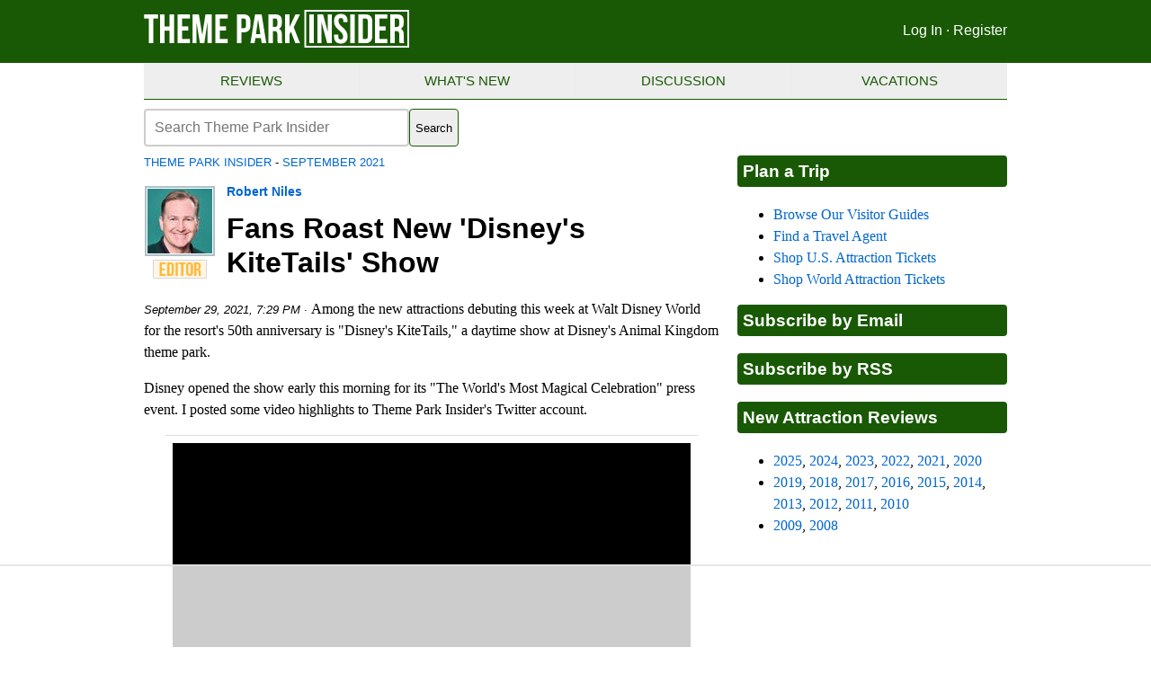

--- FILE ---
content_type: text/html;charset=UTF-8
request_url: https://www.themeparkinsider.com/flume/202109/8516/
body_size: 7777
content:
<html lang="en"><head><title>Fans Roast New 'Disney's KiteTails' Show </title>
<meta property="og:url" href="https://www.themeparkinsider.com/flume/202109/8516/" />
<meta property="og:title" content="Fans Roast New 'Disney's KiteTails' Show " />
<meta property="og:type" content="article" />
<meta property="og:description" content="Among the new attractions debuting this week at Walt Disney World for the resort's 50th anniversary is &quot;Disney's KiteTails,&quot; a daytime show at Disney's Animal Kingdom theme park. And it's, uh, something." />
<link rel="canonical" href="https://www.themeparkinsider.com/flume/202109/8516/" />
<meta charset="UTF-8">
<meta http-equiv="Content-Type" content="text/html; charset=utf-8">
<meta property="og:site_name" content="Theme Park Insider" />
<meta property="fb:admins" content="3414632" />
<meta property="fb:page_id" content="40060583555" />
<meta name="viewport" content="width=device-width, initial-scale=1">
<meta name="robots" content="max-image-preview:large" />
<style>html{display:none;}</style>
<script>
   if (self == top) {
       document.documentElement.style.display = 'block'; 
   } else {
       top.location = self.location; 
   }
</script>
<!-- Google tag (gtag.js) -->
<script async src="https://www.googletagmanager.com/gtag/js?id=G-N05NTCCB5F"></script>
<script>
  window.dataLayer = window.dataLayer || [];
  function gtag(){dataLayer.push(arguments);}
  gtag('js', new Date());

  gtag('config', 'G-N05NTCCB5F');
</script>
	<script src="https://ajax.googleapis.com/ajax/libs/jquery/1.7.2/jquery.min.js"></script>
	<script>
		$(function() {
			var pull 		= $('#pull');
				menu 		= $('nav ul');
				menuHeight	= menu.height();

			$(pull).on('click', function(e) {
				e.preventDefault();
				menu.slideToggle();
			});

			$(window).resize(function(){
        		var w = $(window).width();
        		if(w > 320 && menu.is(':hidden')) {
        			menu.removeAttr('style');
        		}
    		});
		});
	</script>
<link rel="alternate" type="application/rss+xml" title="RSS" href="https://www.themeparkinsider.com/news/rss.xml" />
<link rel="stylesheet" href="/templates/style202601b.css">

<!-- AdThrive Head Tag Manual -->
<script data-no-optimize="1" data-cfasync="false">
(function(w, d) {
 w.adthrive = w.adthrive || {};
 w.adthrive.cmd = w.
 adthrive.cmd || [];
 w.adthrive.plugin = 'adthrive-ads-manual';
 w.adthrive.host = 'ads.adthrive.com';var s = d.createElement('script');
 s.async = true;
 s.referrerpolicy='no-referrer-when-downgrade';
 s.src = 'https://' + w.adthrive.host + '/sites/5a9fdaec62890a709fb048e8/ads.min.js?referrer=' + w.encodeURIComponent(w.location.href) + '&cb=' + (Math.floor(Math.random() * 100) + 1);
 var n = d.getElementsByTagName('script')[0];
 n.parentNode.insertBefore(s, n);
})(window, document);
</script> 
<!-- End of AdThrive Head Tag -->
</head>
<body>

<header role="banner">
	<div id="masthead">
		<div id="mast1">
			<a href="https://www.themeparkinsider.com/" title="Theme Park Insider" aria-label="Theme Park Insider homepage"><img src="/templates/tpi-flag-21.png" width=298 height=44 alt="Theme Park Insider" title="Theme Park Insider" border=0></a>
		</div>
		<div id="mast2">
			<a href="https://www.themeparkinsider.com/community/login.cfm" aria-label="Log in">Log In</a> &#183; <a href="https://www.themeparkinsider.com/community/register.cfm" aria-label="Register for Theme Park Insider">Register</a>
		</div>
	</div>
</header>

<div id="wrapper">

<nav class="clearfix" role="navigation">
    <ul class="clearfix">
        <li><a href="https://www.themeparkinsider.com/reviews/">Reviews</a></li>
        <li><a href="https://www.themeparkinsider.com/construction/">What's New</a></li>
        <li><a href="https://www.themeparkinsider.com/discussion/">Discussion</a></li>
        <li><a href="https://www.themeparkinsider.com/travel/">Vacations</a></li>
    </ul>
    <a href="#" id="pull">Menu</a>
</nav>

	<div id="ctrail" role="main">

		<div align="left">

<search>
  <form action="https://duckduckgo.com" method="get">
    <label for="site-search" class="visually-hidden">Search the site</label>
	<input type="hidden" name="sites" value="themeparkinsider.com" />
	<input type="hidden" name="k1" value="-1" />
	<input type="hidden" name="kz" value="-1" />
    <input type="search" id="site-search" name="q" placeholder="Search Theme Park Insider" />
    <button style="background-color: #eee; color: #000; border: 1px #195905 solid; border-radius: 4px;" type="submit">Search</button>
  </form>
</search>

		</div>




<div id="breadcrumb"><a href="/">Theme Park Insider</a> - <a href="/flume/202109/">September 2021</a></div>




<div class="byline1">
<a href="/community/member.cfm?bio=robert"><img src="/art/writers/robert.jpg" width=72 height=72 alt="Robert Niles" class="postcreditphoto"></a><br /><img src="/assets/PROF_MemberStatus_Editor.png" width=60 height=22 alt="Editor" style="margin-top: 4px;">
</div>

<div class="byline2">
<a href="/community/member.cfm?bio=robert">Robert Niles</a>
</div>

<h1>Fans Roast New 'Disney's KiteTails' Show </h1>

<p><span class="timestamp">September 29, 2021, 7:29 PM &#183; </span>

Among the new attractions debuting this week at Walt Disney World for the resort's 50th anniversary is "Disney's KiteTails," a daytime show at Disney's Animal Kingdom theme park.</p><p></p><p>Disney opened the show early this morning for its "The World's Most Magical Celebration" press event. I posted some video highlights to Theme Park Insider's Twitter account.</p><p><div align="center"><blockquote class="twitter-tweet"><p lang="en" dir="ltr">"Highlights" from Disney's KiteTails at Disney's Animal Kingdom. Just makes the loss of Rivers of Light hurt even more. <a href="https://twitter.com/hashtag/DisneyWorld50?src=hash&ref_src=twsrc%5Etfw">#DisneyWorld50</a> <a href="https://t.co/fqj6j5c5s3">pic.twitter.com/fqj6j5c5s3</a></p>— Theme Park Insider (@ThemePark) <a href="https://twitter.com/ThemePark/status/1443319776047075333?ref_src=twsrc%5Etfw">September 29, 2021</a></blockquote></div></p><p>The reaction from fans was swift... and uniformly negative. </p><p>"How is this real," one reader asked. "You gotta be kidding me," said another.</p><p>I feel the need to step in and defend the Imagineers and show producers that some readers roasted in their comments, however. We don't know what budget or parameters the creative team had to work with on "Disney's KiteTails." It's possible that, given the money and commands they had to work with, the creators knocked it out of the park and delivered the best imaginable show.</p><p>A production succeeds or fails as a team effort. While many individuals involved in a success might step forward to take credit, when failures happen, their stories are only told to trusted confidants in hotel bars late at night after IAAPA and TEA conventions. Perhaps someday we will learn the story behind the creation of KiteTails.</p><p>In the meantimes, as I said on Twitter, this show only makes the loss of <a href="https://www.themeparkinsider.com/flume/201703/5479/">Rivers of Light</a> hurt even more.</p><p>* * * <BR>We wanted you to read this article <i>before</i> we make our newsletter pitch, unlike so many other websites. If you appreciate that - and our approach to covering theme park, travel, and entertainment news - please sign up for our <a href="http://eepurl.com/cZmalv" style="font-weight: bold;">free, three-times-a-week email newsletter</a>. Thank you.</p>

<div class="fb-share-button" data-href="https://www.themeparkinsider.com/flume/202109/8516/" data-layout="button"></div>

<h2 class="reviewhead">Replies (10)</h2>



<div class="comment">
<div class="byline1">
<a href="/community/member.cfm?bio=Beacher"><img src="/art/writers/Beacher.jpg" width=72 height=72 alt="Beacher" class="postcreditphoto"></a><br /></div>

<div class="byline2">
<a href="/community/member.cfm?bio=Beacher">Beacher</a></div>

<span class="timestamp">October 3, 2021 at 5:03 PM</span>


<p>Disney's KiteTails is the Superstar Limo of live shows. </p>
</div>



<div class="comment">
<div class="byline1">
<a href="/community/member.cfm?bio=labman"><img src="/art/writers/labman.jpg" width=72 height=72 alt="labman" class="postcreditphoto"></a><br /></div>

<div class="byline2">
<a href="/community/member.cfm?bio=labman">Tracy Bates</a></div>

<span class="timestamp">September 29, 2021 at 9:49 PM</span>


<p>This is beyond pathetic.  </p><p>They charge how much per day and this is what they went with to replace Rivers of Light?  This is worse than shows at Six Flags.</p><p>/until the pandemic, I was a passholder for 20+ years.  Not so sure I'm going to buy another season pass anytime soon.  Mostly because of the pandemic, but also because of all the things they're taking away and then replacing with crap like this. </p>
</div>



<div class="comment">
<div class="byline1">
<img src="/assets/PROF_NewUserIcon.png" width=72 height=72 alt="MIkeW" class="postcreditphoto"><br /></div>

<div class="byline2">
<a href="/community/member.cfm?bio=MIkeW">MIkeW</a></div>

<span class="timestamp">September 30, 2021 at 12:01 AM</span>


<p>Personally, almost never bothered with some shows anyway so not that big an impact...</p><p>That said, yeah, this is pretty lame. </p><p> </p>
</div>



<div class="comment">
<div class="byline1">
<a href="/community/member.cfm?bio=Sneakertinker"><img src="/art/writers/Sneakertinker.jpg" width=72 height=72 alt="Sneakertinker" class="postcreditphoto"></a><br /></div>

<div class="byline2">
<a href="/community/member.cfm?bio=Sneakertinker">Sneakertinker</a></div>

<span class="timestamp">September 30, 2021 at 8:12 AM</span>


<p>So……………They just ride around on jet skis flying kites?</p><p>At least the kites themselves are beautifully designed.  Silver lining I suppose. </p>
</div>



<div class="comment">
<div class="byline1">
<a href="/community/member.cfm?bio=Russtinator"><img src="/art/writers/Russtinator.jpg" width=72 height=72 alt="Russtinator" class="postcreditphoto"></a><br /><img src="/assets/PROF_MemberStatus_Writer.png" width=60 height=22 alt="Writer" style="margin-top: 4px;"></div>

<div class="byline2">
<a href="/community/member.cfm?bio=Russtinator">Russell Meyer</a></div>

<span class="timestamp">September 30, 2021 at 8:38 AM</span>


<p>I think this show was ultimately set up for failure.  Perhaps the goal was to make guests appreciate what was lost when Rivers of Light was shut down.  The kite designs offer some redeeming qualities, but as a complete production, it is highly underwhelming.  Staging this in a waterfront arena with seating is almost insulting to guests who take the time out of their day to take a seat to watch this show.  At best, this should be staged as a parade-style production that guests can catch as they walk around the park, but to force guests to enter an arena and sit for something of such mediocre quality is far below the standard Disney has set for live entertainment. </p>
</div>



<div class="comment">
<div class="byline1">
<img src="/assets/PROF_NewUserIcon.png" width=72 height=72 alt="Pabloatthepark" class="postcreditphoto"><br /></div>

<div class="byline2">
<a href="/community/member.cfm?bio=Pabloatthepark">Pabloatthepark</a></div>

<span class="timestamp">September 30, 2021 at 5:35 PM</span>


<p>Mmmm...first they should direct this to younger children, rather than a general public " attraction" . As pretty as this Kites actually are, without a proper context they cannot hold a feature show by themselves. I do like the desings however.... Maybe later they Will appear in Another venue, where You can fly one of those with the Mary poppings song in the background  ( come fligth a kite was the song title?? i don't remember). That i would like very much. </p>
</div>



<div class="comment">
<div class="byline1">
<img src="/assets/PROF_NewUserIcon.png" width=72 height=72 alt="Pabloatthepark" class="postcreditphoto"><br /></div>

<div class="byline2">
<a href="/community/member.cfm?bio=Pabloatthepark">Pabloatthepark</a></div>

<span class="timestamp">September 30, 2021 at 5:38 PM</span>


<p>Lets go fly a kite!! That was the title!! </p>
</div>



<div class="comment">
<div class="byline1">
<img src="/assets/PROF_NewUserIcon.png" width=72 height=72 alt="Ragster" class="postcreditphoto"><br /></div>

<div class="byline2">
<a href="/community/member.cfm?bio=Ragster">Ragster</a></div>

<span class="timestamp">October 1, 2021 at 10:49 AM</span>


<p>This attraction was never intended to replace River of Light.  It simply took advantage of the availability of the lake.  And, it is not a "show", it is an attraction.  Not every new attraction in WDW can - or has to be - an "E-ticket" ride.  </p><p>This attraction was meant to provide families with the opportunity to take a break, relax, and re-group while enjoying some colorful and beautifully designed kites.  These aren't hot air balloons folks.  These are some LARGE kites.  Considering that I have trouble getting a standard kite to fly, the stunts that are being performed are pretty amazing (especially in the sometimes gusty conditions over the lake).  That said, I agree the show will primarily appeal to young children and the adults who can just appreciate the intricacies of the kites. </p><p>BTW, what you see is only about 30% of the show originally designed.  The rest became a victim of COVID.  (thanks everyone for getting your vaccines).  It is only intended to run for 18 months during the scaled-back birthday celebrations. </p>
</div>



<div class="comment">
<div class="byline1">
<a href="/community/member.cfm?bio=AgustinMacias"><img src="/art/writers/AgustinMacias.jpg" width=72 height=72 alt="AgustinMacias" class="postcreditphoto"></a><br /></div>

<div class="byline2">
<a href="/community/member.cfm?bio=AgustinMacias">AgustinMacias</a></div>

<span class="timestamp">October 2, 2021 at 12:17 AM</span>


<p>@Ragster</p><p>Don’t try to defend it, the videos are being posted everywhere: It’s an embarrassment. </p><p>It looks like these kites are being dragged and multiple times are crashing on the water or stands. In order to properly use kites, you need wind, not a jet ski on full speed </p>
</div>



<div class="comment">
<div class="byline1">
<a href="/community/member.cfm?bio=THCreative"><img src="/art/writers/THCreative.jpg" width=72 height=72 alt="THCreative" class="postcreditphoto"></a><br /></div>

<div class="byline2">
<a href="/community/member.cfm?bio=THCreative">TH Creative</a></div>

<span class="timestamp">October 3, 2021 at 11:44 AM</span>


<p>I am APPALLED by the trite, hateful, unjustified comments being made about this glorious live production ... um ... Okay, yeah, even I have to admit that this is is pathetic.</p><p>By the by, today's scheduled performances have been aighty-sixed. </p>
</div>



<div id="reply"></div>
<p><i>This article has been archived and is no longer accepting comments.</i></p> 
	</div>

	<div id="rbrail">



<h3><a href="https://www.themeparkinsider.com/reviews/" aria-label="Theme park visitors guides">Plan a Trip</a></h3>

<ul style="text-align: left;">
<li><a href="https://www.themeparkinsider.com/reviews/" aria-label="Theme park visitors guides">Browse Our Visitor Guides</a></li>
<li><a href="https://www.themeparkinsider.com/travel/" aria-label="Find a travel agent">Find a Travel Agent</a></li>
<li><a href="https://reservations.arestravel.com/site/welcome/12252/discount-attractions-tickets-hotels-packages" aria-label="Shop U.S. Attraction Tickets">Shop U.S. Attraction Tickets</a></li>
<li><a href="https://www.klook.com/attractions/theme-water-parks/cate3/?sort=participants&frontend_id_list=3&size=24&aid=14326" aria-label="Shop World Attraction Tickets">Shop World Attraction Tickets</a></li>
</ul>

<h3><a href="https://themeparkinsider.substack.com/subscribe" aria-label="Subscribe to Substack">Subscribe by Email</a></h3>

<h3><a href="https://www.themeparkinsider.com/news/rss.xml" aria-label="Subscribe to RSS feed">Subscribe by RSS</a></h3>

<h3>New Attraction Reviews</h3>
<ul style="text-align: left;">
<li><a href="https://www.themeparkinsider.com/construction/2025.cfm" aria-label="2025 new attraction reviews">2025</a>, <a href="https://www.themeparkinsider.com/construction/2024.cfm" aria-label="2024 new attraction reviews">2024</a>, <a href="https://www.themeparkinsider.com/construction/2023.cfm" aria-label="2023 new attraction reviews">2023</a>, <a href="https://www.themeparkinsider.com/construction/2022.cfm" aria-label="2022 new attraction reviews">2022</a>, <a href="https://www.themeparkinsider.com/construction/2021.cfm" aria-label="2021 new attraction reviews">2021</a>, <a href="https://www.themeparkinsider.com/construction/2020.cfm" aria-label="2020 new attraction reviews">2020</a></li>
<li><a href="https://www.themeparkinsider.com/construction/2019.cfm" aria-label="2019 new attraction reviews">2019</a>, <a href="https://www.themeparkinsider.com/construction/2018.cfm" aria-label="2018 new attraction reviews">2018</a>, <a href="https://www.themeparkinsider.com/construction/2017.cfm" aria-label="2017 new attraction reviews">2017</a>, <a href="https://www.themeparkinsider.com/construction/2016.cfm" aria-label="2016 new attraction reviews">2016</a>, <a href="https://www.themeparkinsider.com/construction/2015.cfm" aria-label="2015 new attraction reviews">2015</a>, <a href="https://www.themeparkinsider.com/construction/2014.cfm" aria-label="2014 new attraction reviews">2014</a>, <a href="https://www.themeparkinsider.com/construction/2013.cfm" aria-label="2013 new attraction reviews">2013</a>, <a href="https://www.themeparkinsider.com/construction/2012.cfm" aria-label="2012 new attraction reviews">2012</a>, <a href="https://www.themeparkinsider.com/construction/2011.cfm" aria-label="2011 new attraction reviews">2011</a>, <a href="https://www.themeparkinsider.com/construction/2010.cfm" aria-label="2010 new attraction reviews">2010</a></li>
<li><a href="https://www.themeparkinsider.com/construction/2009.cfm" aria-label="2009 new attraction reviews">2009</a>, <a href="https://www.themeparkinsider.com/construction/2008.cfm" aria-label="2008 new attraction reviews">2008</a></li>
</ul>

	</div>

	<div class="socnav">
		<ul>
			<li id="st"><a href="https://reservations.arestravel.com/site/welcome/12252/discount-attractions-tickets-hotels-packages" aria-label="Buy tickets"><img src="/templates/icon-shop.png" alt="Shop tickets" title="Shop tickets" border=0></a></li>
			<li id="yt"><a href="https://www.youtube.com/themeparkinsider" aria-label="YouTube"><img src="/templates/icon-youtube.png" alt="YouTube" title="YouTube" border=0></a></li>
			<li id="rs"><a href="/news/rss.xml" aria-label="RSS feed"><img src="/templates/icon-rss.png" alt="RSS" title="RSS" border=0></a></li>
			<li id="em"><a href="https://themeparkinsider.substack.com/" aria-label="Email newsletter"><img src="/templates/icon-email.png" alt="Email newsletter" title="Email newsletter" border=0></li>
			<li id="fb"><a href="https://www.facebook.com/themeparkinsider" aria-label="Facebook"><img src="/templates/icon-facebook.png" alt="Facebook" title="Facebook" border=0></a></li>
		</ul>
	</div>

</div>

<div id="footer">
	<div id="ftwrap">
&copy; Theme Park Insider<sup>&reg;</sup> &nbsp; <a href="/about_tpi/" aria-label="About Theme Park Insider">About</a> &#183; <a href="/ethics/" aria-label="Rules for writing">Rules</a> &#183; <a href="/privacy/" aria-label="Privacy policy">Privacy</a> &#183; <a href="mailto:themeparkinsider@gmail.com" aria-label="Contact us">Contact</a>
	</div>
</div>

<script type="text/javascript" async src="https://btloader.com/tag?o=5698917485248512&upapi=true&domain=themeparkinsider.com"></script>

<script>!function(){"use strict";var e;e=document,function(){var t,n;function r(){var t=e.createElement("script");t.src="https://cafemedia-com.videoplayerhub.com/galleryplayer.js",e.head.appendChild(t)}function a(){var t=e.cookie.match("(^|[^;]+)\s*__adblocker\s*=\s*([^;]+)");return t&&t.pop()}function c(){clearInterval(n)}return{init:function(){var e;"true"===(t=a())?r():(e=0,n=setInterval((function(){100!==e&&"false" !== t || c(), "true" === t && (r(), c()), t = a(), e++}), 50))}}}().init()}();
</script>

</body>
</html>

--- FILE ---
content_type: text/html
request_url: https://api.intentiq.com/profiles_engine/ProfilesEngineServlet?at=39&mi=10&dpi=936734067&pt=17&dpn=1&iiqidtype=2&iiqpcid=bb37a3de-e47c-4b1c-bd2c-a1a378a7633a&iiqpciddate=1768867868128&pcid=774dcc93-c287-4e7e-a14b-e82743b85f9a&idtype=3&gdpr=0&japs=false&jaesc=0&jafc=0&jaensc=0&jsver=0.33&testGroup=A&source=pbjs&ABTestingConfigurationSource=group&abtg=A&vrref=https%3A%2F%2Fwww.themeparkinsider.com
body_size: 51
content:
{"abPercentage":97,"adt":1,"ct":2,"isOptedOut":false,"data":{"eids":[]},"dbsaved":"false","ls":true,"cttl":86400000,"abTestUuid":"g_cb3acd32-fd7b-4708-9579-f6e9e50ce9cc","tc":9,"sid":1629477498}

--- FILE ---
content_type: text/html; charset=utf-8
request_url: https://www.google.com/recaptcha/api2/aframe
body_size: 265
content:
<!DOCTYPE HTML><html><head><meta http-equiv="content-type" content="text/html; charset=UTF-8"></head><body><script nonce="6stDuI0wZQqf6Zm7Pccavg">/** Anti-fraud and anti-abuse applications only. See google.com/recaptcha */ try{var clients={'sodar':'https://pagead2.googlesyndication.com/pagead/sodar?'};window.addEventListener("message",function(a){try{if(a.source===window.parent){var b=JSON.parse(a.data);var c=clients[b['id']];if(c){var d=document.createElement('img');d.src=c+b['params']+'&rc='+(localStorage.getItem("rc::a")?sessionStorage.getItem("rc::b"):"");window.document.body.appendChild(d);sessionStorage.setItem("rc::e",parseInt(sessionStorage.getItem("rc::e")||0)+1);localStorage.setItem("rc::h",'1768867879193');}}}catch(b){}});window.parent.postMessage("_grecaptcha_ready", "*");}catch(b){}</script></body></html>

--- FILE ---
content_type: text/css
request_url: https://www.themeparkinsider.com/templates/style202601b.css
body_size: 3629
content:
body 	{	
	margin: 0px;
	padding: 0px;
	background-color: #fff;
	font-family: georgia, serif;
	}

img 	{ 
	max-width: 100%; 
	height: auto;
	}

iframe {
        max-width: 100%;
	}

a:link 	{
    	text-decoration: none;
	color: #06c;
    	}

a:visited 	{
	color: #636;
    	}

a:hover {
	color: #dcccb5;
    	}

a:active {
	color: #dcccb5;
    	}

h1, h2, h3, h4 {
	font-family: helvetica, sans-serif;
	line-height: 1.2em;
	margin-top: 10px;
	}

blockquote {
	border: 1px #195905 solid;
	background: #ddd;
	padding: 10px 20px;
	margin: 10px 25px;
	}

#breadcrumb	{
	font-family: helvetica, sans-serif;
	text-transform: uppercase;
	line-height: 1.2em;
	font-size: .8em;
	margin-bottom: 1em;
	}

header	{
	background: #195905;
	width: 100%;
	margin: 0px auto;
	padding: 0px;
	text-align: center;
}

#masthead	{
	background-color: #195905;
	padding: 10px 0px;
	height: 50px;
	width: 960px;
	margin: 0px auto;
	font-family: helvetica, sand-serif;
	}

#mast1	{
	float: left;
	text-align: left;
	}

#mast2	{
	float: right;
	text-align: right;
	color: #fff;
	padding-top: 15px;
	}

#mast2	a {
	color: #fff;
	}

#wrapper {
	padding: 0px;
	width: 960px;
	margin: 0px auto;
	background: #fff;
	}

.foot1 {
	clear: both;
	width: 960px;
    	height: auto;
	padding: 10px 0px;
	margin: 0px;
	}

.socnav {
	clear: both;
	width: 960px;
    	height: 40px;
	padding: 0px;
	margin: 0px;
	}

.socnav ul {
	width: 960px;
    	list-style-type: none;
	padding: 0px;
	margin: 0px;
	}

.socnav li {
	display: inline;
	float: left;
	width: 192px;
	text-align: center;
	position: relative;
	}

#fb { 
	background: #3b5998;
	}

#yt { 
	background: #d32322;
	}

#tw { 
	background: #00abf0;
	}

#tt { 
	background: #000;
	}

#ig { 
	background: #aa2288;
	}

#rs { 
	background: #ff9900;
	}

#em { 
	background: #008000;
	}

#bs { 
	background: #1185fe;
	}

#st { 
	background: #606;
	}

nav 	{
	height: 40px;
	width: 100%;
	border-bottom: 1px solid #195905;
	margin-bottom: 10px;
	background-color: #eee;
	font: normal 15px Arial;
	text-transform: uppercase;
	position: relative;
	}

nav ul 	{
    padding: 0;
    margin: 0 auto;
    width: 960px;
    height: 40px;
	}

nav li {
    display: inline;
    float: left;
	}

.clearfix:before,
.clearfix:after {
    content: " ";
    display: table;
}
.clearfix:after {
    clear: both;
}
.clearfix {
    *zoom: 1;
}

nav a	{
    color: #195905;
    display: inline-block;
    width: 240px;
    text-align: center;
    text-decoration: none;
    line-height: 40px;
	}

nav a:link 	{
	color: #195905;
    	}

nav a:visited 	{
	color: #195905;
    	}

nav a:hover {
	color: #000;
    	}

nav a:active {
	color: #000;
    	}

nav li a {
    border-right: 1px solid #e9ecf0;
    box-sizing:border-box;
    -moz-box-sizing:border-box;
    -webkit-box-sizing:border-box;
	}

nav li:last-child a {
    border-right: 0;
	}

nav a#pull {
    display: none;
	}  

search form {
	display: flex;
	gap: 5px;
	max-width: 350px;
	margin-bottom: 10px;
	}

input[type="search"] {
	padding: 10px;
	border: 2px solid #ccc;
	border-radius: 4px;
	flex-grow: 1;
	font-size: 16px;
	color: #333;
	background-color: #fff;
	}

.visually-hidden {
	position: absolute;
	left: -10000px;
	top: auto;
	width: 1px;
	height: 1px;
	overflow: hidden;
	}

#ctrail	{
	width: 640px;
	float: left;
	margin: 0px 10px 10px 0px;
	line-height: 1.5em;
	overflow: hidden;
	text-align: left;
	}

#ctrail textarea { 
	max-width: 100%; 
	}

#listrail	{
	width: 960px;
	float: none;
	margin: 0px auto;
	line-height: 1.5em;
	overflow: hidden;
	text-align: left;
	}

.collapsible {
	background-color: #195905;
	color: white;
	cursor: pointer;
	padding: 12px;
	width: 100%;
	border: none;
	text-align: left;
	outline: none;
	margin-bottom: 5px;
	}

.active, .collapsible:hover {
	background-color: #777;
	}

.collapsible:after {
	content: '\002B'; 
	color: white;
	float: right;
	margin-right: 30px;
	}

.active:after {
	content: "\002D"; 
	}

.railcontent {
	max-height: 0;
	overflow: hidden;
	transition: max-height 0.2s ease-out;
 	}

#listrail .noncollapsible {
	background-color: #195905;
	color: white;
	padding: 12px;
	width: 100%;
	border: none;
	text-align: left;
	outline: none;
	}

.railcontent li	{
	margin-bottom: 10px;
	}

.railcontent .video-responsive{
	margin-top: 10px;
	}

#rbrail {
	float: right;
	width: 300px;  
	margin-top: 2.6em;        
	font: helvetica, sans-serif;
	line-height: 1.3em;
	}

#rbrail h3 {
	background-color: #195905;
	width: auto;
	color: #ffffff;
	border-radius: 4px;
	padding: 6px;
	font-size: 1.2em;
}

#rbrail h3 a {
	color: #ffffff;
}

#rbrail li {
	line-height: 1.5em;
}

#frontpark {
	margin-top: 22px;
	background-color: #ddd;
	width: auto;
	color: #195905;
	border-radius: 4px;
	padding: 5px;
	font-size: 1em;
	font-family: helvetica, sans-serif;
	margin-bottom: 1em;
}

#footer	{
	width: 100%;
	height: 40px;
    	margin: 0px;
	padding: 0px;
	background: #195905;
	text-align: center;
	}

#ftwrap	{
	width: 960px;
	margin: 0px auto;
	padding-top: 5px;
	background: #195905;
	color: #bcd;
	font-family: helvetica, sans-serif;
	}

#ftwrap a {
	text-decoration: none;
	text-transform: uppercase;
	color: #bcd;
	}


.byline1	{
	width: 80px;
	float: left;
	margin: 0px;
	padding-right: 2px;
	padding-top: 0px;
	margin-top: 6px;
	margin-right: 10px;
	text-align: center;
	}

.byline2 a	{
	font-family: helvetica, calibri, arial;
	font-size: 0.9em;
	font-weight: bold;
	margin: 0em;
	}

.comment {
	clear: left;
	min-height: 120px;
	border-bottom: 1px solid #bcd;
	margin-bottom: 1.0em;
	}

.commenttag {
	vertical-align: top; 
	border: 0; 
	font-family: helvetica, calibri, arial;
	font-size: 0.9em;
	display: inline;
	}

.edad	{
	text-align: center;
	width: 100%;
	margin: 10px auto;
	padding: 10px;
	border-top: 1px solid #bcd;
	border-bottom: 1px solid #bcd;
	} 

.frontblog2	{
	border-bottom: 1px solid #ccc;
	margin-bottom: 1em;
	min-height: 134px;
	width: 640px;
	} 

.frontblog2 img	{
	width: 286px;
	height: 120px;
	}  

.frontblog2right	{
	float: right;
	text-align: left;
	width: 300px;
	} 

.info	{
	float: left;
	text-align: left;
	}

.mlink	{
	display: none;
	}

.planlist ul	{
	list-style-image: url('/templates/arrow.png');
	font-family: helvetica, calibri, arial;
	}

.postcreditphoto	{
	border: 2px solid #afc0c6;
	padding: 1px;
	}

.profile	{
	width: auto;
	margin: auto;
	position: relative;
	clear: both;
	padding-bottom: 10px;
	}

.profileleft {
	width: 320px;
	float: none;
	margin: 0px auto;
	padding-left: 40px;
	padding-top: 40px;
	text-align: right;
	}

.profilebox {
	width: 280px;
	text-align: center;
	font-size: 0.9em;
	font-family: Arial;
	line-height: 1.3em;
	padding-top: 6px;
	background-color: #f7f7f7;
	}

.profilebox table 	{
	width: 240px;
	font-size: 1.0em;
	}

.profilebox td 	{
	font-size: 0.9em;
	font-family: Arial;
	line-height: 1.3em;
	height: 30px;
	color: #5d5d5d;
	}

.profileright	{
	width: auto;
	margin: auto;
	float: none;
	padding: 10px;
	font-size: 1em;
	line-height: 1.4em;
	overflow: hidden;
	}

.profileright h1	{
	margin: 0px;
	}

.profilehead	{
	text-transform: uppercase;
	color: #195905;
	border-bottom: 3px solid #c9dfe7;
	}

.regform {
	font-family: Arial;
	line-height: 1.3em;
	margin-top: 2em;
	padding-left: 150px;
	width: 418px;
	}

.response {
	background: #fda;
	border-top: 1px solid #367;
	border-left: 1px solid #367;
	padding: 3px;
	margin-top: 2em;
	margin-bottom: .5em;
	}

.reviewhead	{
	background-color: #195905;
	width: auto;
	color: #bcd;
 	border-radius: 4px;
	padding: 6px;
	}

.social	{
	float: right;
	text-align: right;
	color: #fff;
	}

.social	a {
	color: #fff;
	}

.suggest	{
	text-align: center;
	}

.threads a	{
	font-weight: bold;
	}

.threads table	{
	text-align: left;
	margin-left: 20px;
	margin-right: 20px;
	padding: 0px;
	font-size: .9em;
	}

.threads td	{
	padding: 5px;
	font-family: helvetica, calibri, arial;
	}

.threads th	{
	outline: 2px solid #ccc;
	outline-offset: 0px;
	background-color: #ccc;
	margin: 0px;
	padding: 2px;
	font-family: helvetica, calibri, arial;
	text-transform: uppercase;
	font-size: .9em;
	}

.threads tr 	{
	outline: thin solid #ccc;
	outline-offset: 0px;
	margin: 0px;
	padding: 0px;
	}

.timestamp {
	font: italic .8em helvetica, calibri, arial;
	display: inline;
	}

.timestamp2 {
	background-color: #195905;
	border: 1px solid #195905;
	font: italic .8em helvetica, calibri, arial;
	margin: 0px;
	padding: 4px;
	color: #bcd;
	display: block;
	}

.socialmediahead {
	background-color: #ededed;
	width: 280px;
	text-align: center;
	color: #5d5d5d;
	}

.socialmedialinks	{
	height: 40px;
	text-align: center;
	padding-top: 5px;
	}

.socialmedialinks a 	{
	padding: 0px 5px;
	}

.cr 	{
	position: relative;
	}

.tb 	{
	font-family: helvetica, sans-serif;
	font-weight: bold;
	font-size: .75em;
	position: absolute;
	top: 100px;
	right: 0px;
	background-color: white;
	padding-left: 4px;
	padding-right: 4px;
	}

.frontbloghome	{
	margin-bottom: 1.5em;
	min-height: 139px;
	width: 640px;
	} 

.frontbloghome img	{
	width: 286px;
	height: 120px;
	}  

.taghead	{
	width: 100%;
	background-color: #eee;
	text-transform: uppercase;
	font-family: helvetica, sans-serif;
	font-weight: bold;
	font-size: .75em;
	line-height: 1em;
	padding: 3px;
	margin-bottom: .5em;
	}

.headline {
	font-family: helvetica, sans-serif;
	line-height: 1.2em;
	margin-top: 10px;
	font-size: 1.5em;
	font-weight: bold;
	}

.ratebox1 {
	float: left;
	width: 310px;
	margin-right: 5px;
	padding: 0px;
	font-family: helvetica, sans-serif;
	}

.ratebox2 {
	float: right;
	width: 310px;
	margin-left: 5px;
	padding: 0px;
	font-family: helvetica, sans-serif;
	}

.ratebox1 ol	{
	list-style-position: inside;
	margin: 0px;
	padding: 0px;
	}

.ratebox1 li	{
	margin: 0px 10px;
	}

.ratebox2 ol	{
	list-style-position: inside;
	margin: 0px;
	padding: 0px;
	}

.ratebox2 li	{
	margin: 0px 10px;
	}

.frontpage h2 {background-color: #195905;
	color: #ffffff;
	border-radius: 4px;
	padding: 6px;
	font-size: 1.2em;
	font-weight: bold;
	}

@media screen and (max-width: 960px) {

#masthead {
	width: 100%;
	height: auto;
	overflow: hidden;
	margin: 0 auto;
	}

#mast1 {
	width: 49%;
	padding-left: 3px;
	}

#mast2 {
	width: 49%;
	padding-top: 5px;
	padding-right: 3px;
	}

#wrapper {
	width: 100%;
	margin: 0 auto;
	}

.socnav {
	width: 100%;
    	}

.socnav ul {
	width: 100%;
    	}

.socnav li {
	width: 20%;
	}

#ctrail {
	clear: both;
	float: none;
	margin: 0px auto;
	}

search form {
	padding-left: 10px;
	max-width: 300px;
	}

#listrail {
	width: 100%;
	}

#listrail h1, p {
	margin-left: 10px;
	margin-right: 10px;
	}

#listrail ul, ol {
	list-style-position: inside;
	padding-left: 10px;
	}

.video-responsive{
	overflow:hidden;
	padding-bottom:56.25%;
	position:relative;
	height:0;
	}

.video-responsive iframe{
	left:0;
	top:0;
	height:100%;
	width:100%;
	position:absolute;
	}

#rbrail {
	clear: both;
	float: none;
	width: 100%;
	margin: 0 auto;        
	}

#ftwrap	{
	width: 100%;
	margin: 0 auto;
	}

.frontblog2 {
	width: 100%;
	} 

.frontblog2 img	{
	max-width: 40%;
	height: auto;
	} 

.frontblog2right {
	max-width: 59%;
	} 

.frontblog2right h2	{
	font-size: 1.0em;
	} 

.frontblog2 h2	{
	font-size: 1.0em;
	} 

.tb 	{
	top: 50px;
	}

.frontbloghome {
	width: auto;
	} 

.frontbloghome img	{
	max-width: 40%;
	height: auto;
	} 

.taghead	{
	font-weight: normal;
	width: auto;
	}

.headline {
	font-size: 1em;
	line-height: .8em;
	}

.ratebox1 {
	float: none;
	width: auto;
	margin: 0px 5px 5px 5px;
	}

.ratebox2 {
	float: none;
	width: auto;
	margin: 1.5em 5px 0px 5px;
	}

    nav {
        border-bottom: 0;
        height: auto;
    }

    nav ul {
        display: none;
        width: 100%;
        height: auto;
    }

    nav li {
        width: 100%;
        float: left;
        position: relative;
    }

    nav li a {
        border-bottom: 1px solid #000;
	border-right: none;
    }

    nav a {
        text-align: left;
        width: 100%;
        text-indent: 25px;
    }

    nav a#pull {
        display: block;
        width: 100%;
        position: relative;
    }

    nav a#pull:after {
        content:"";
        background: url('/assets/nav-icon.png') no-repeat;
        width: 30px;
        height: 30px;
        display: inline-block;
        position: absolute;
        right: 15px;
        top: 10px;
    }


}

@media screen and (max-width: 640px) {

#ctrail {
	width: 100%;
	}

#ctrail h2, #ctrail h1, #ctrail p {
	margin-left: 10px;
	}

.frontblog2 {
	min-height: 70px;
	} 

.frontbloghome {
	min-height: 80px;
	margin-left: 10px;
	margin-right: 10px;
	} 

}



--- FILE ---
content_type: text/plain
request_url: https://rtb.openx.net/openrtbb/prebidjs
body_size: -231
content:
{"id":"a74d716f-954f-4f30-ada9-421e307d95dd","nbr":0}

--- FILE ---
content_type: text/plain
request_url: https://rtb.openx.net/openrtbb/prebidjs
body_size: -86
content:
{"id":"0138d50b-fc2b-4d6e-a201-e034de6f85a7","nbr":0}

--- FILE ---
content_type: text/plain
request_url: https://rtb.openx.net/openrtbb/prebidjs
body_size: -231
content:
{"id":"86a07696-6d9e-41cc-8f12-4a36a6e0e0c9","nbr":0}

--- FILE ---
content_type: text/plain; charset=utf-8
request_url: https://ads.adthrive.com/http-api/cv2
body_size: 11239
content:
{"om":["00eoh6e0","04ba29a9-5c3f-486a-b470-579bf0b43a35","08189wfv","08298189wfv","08qi6o59","0929nj63","0FNiGn--56E","0a298vwq2wa","0av741zl","0avwq2wa","0b0m8l4f","0b2980m8l4f","0cpicd1q","0eionfk5","0hly8ynw","0iyi1awv","0p7rptpw","0qo0m0qz","0r31j41j","0sm4lr19","0uyv1734","0vuxlbys","1","10011/4e7cecacd5a3bd1f2db945c1a7b77516","10011/7c4e417c23ab5a5c1377558d6e8ba25b","10011/e74e28403778da6aabd5867faa366aee","1011_302_56651538","1011_302_56651550","1011_302_56651553","1011_302_56651556","1011_302_56651593","1011_302_56651596","1011_302_56651755","1011_302_56651851","1011_302_56651855","1011_302_56651957","1011_302_56652030","1011_302_56652054","1011_302_56652195","1011_302_57050982","1011_302_57051015","1011_302_57051238","1011_302_57051286","1011_302_57051318","1011_302_57051366","1011_302_57055311","1011_302_57055506","1011_302_57055553","1011_302_57055555","1011_302_57055686","1011_302_57055736","1011_302_57055745","1011_302_57055986","1011_44_O2MUFYO2EVF3HICS47HE4T","1011_46_11999803","1019_514444838","1028_8728253","10310289136970_462792978","10310289136970_559920874","10310289136970_579599725","10310289136970_594352012","10ua7afe","110_576777115309199355","110_576857699833602496","110_579199547309811353","110_583652883178231326","110_589146389585097042","110_589289985696794383","110_591283456202345442","11142692","11212184","11837166","1185:1609898140","1185:1610326628","1185:1610326629","1185:1610326728","11896988","11928175","11999803","12010080","12010084","12010088","12151247","12219547","12219552","12219554","12219555","12219558","12219562","12219563","12219564","12219570","12219588","12219590","12219591","12219592","12219597","12219633","12219634","124843_8","124844_21","124848_7","124853_7","12491645","12491653","12491655","12491656","12491667","12491687","12552078","12764879","12850754","12850755","12850756","1453468","1501804","1610326628","1610326728","1610326732","1611092","16_553781814","16x7UEIxQu8","17_23266973","17_23391194","17_23391206","17_23391224","17_23391296","17_23391302","17_23487686","17_23487692","17_23487695","17_24104633","17_24104651","17_24104654","17_24104657","17_24104687","17_24104693","17_24104696","17_24104702","17_24104726","17_24632110","17_24632111","17_24632121","17_24632123","17_24632125","17_24655280","17_24683311","17_24683312","17_24683316","17_24683317","17_24683320","17_24683322","17_24694809","17_24694815","17_24696313","17_24696315","17_24696317","17_24696319","17_24696320","17_24696321","17_24696323","17_24696328","17_24696333","17_24696334","17_24696336","17_24696337","17_24696345","17_24732878","17_24766939","17_24766941","17_24766946","17_24766956","17_24766957","17_24766959","17_24766962","17_24766964","17_24766968","17_24766970","17_24766977","17_24766981","17_24766984","17_24766988","17_24767199","17_24767215","17_24767217","17_24767221","17_24767222","17_24767223","17_24767226","17_24767229","17_24767234","17_24767239","17_24767241","17_24767244","17_24767245","17_24767248","17_24767249","17_24767251","17_24767538","17_24767543","17_24767577","17_24767603","17_24767608","192987dwrq3","1b298mp02l7","1o3c69b1","1qlxu0yx","1zjn1epv","201672019","201735631","201735632","201735646","202071376","202430_200_EAAYACog7t9UKc5iyzOXBU.xMcbVRrAuHeIU5IyS9qdlP9IeJGUyBMfW1N0_","202430_200_EAAYACogIm3jX30jHExW.LZiMVanc.j-uV7dHZ7rh4K3PRdSnOAyBBuRK60_","202430_200_EAAYACogfp82etiOdza92P7KkqCzDPazG1s0NmTQfyLljZ.q7ScyBDr2wK8_","20421090_200_EAAYACogCiuNvM3f3eqfQCYvohgwlLKRPzvhev8ZbASYAZtBcMoyBKdnm3s_","206_262592","206_262594","206_501420","206_551337","2132:42375982","2132:45327624","2132:45596424","2132:45641984","2132:45737946","2132:45871980","2132:45941257","2132:45970184","2132:45999649","2132:46036511","2132:46036624","2132:46037199","2132:46038652","2132:46039215","2132:46039502","2132:46039823","2132:46039894","2132:46039919","2132:46088235","2149:12147059","2149:12156461","2149:12160736","2179:585139266317201118","2179:587183202622605216","2179:588463996220411211","2179:589289985696794383","2179:589318202881681006","2179:590157627360862445","2179:591283456202345442","222tsaq1","2249:581439030","2249:650628539","2249:657213025","2249:688935337","2249:689591721","2249:702898611","2249:703064761","2249:703065356","2249:703065941","2249:703078387","2249:704085924","2249:704251784","226226131","226226132","2307:0b0m8l4f","2307:0eionfk5","2307:0uyv1734","2307:222tsaq1","2307:28u7c6ez","2307:2i8t2rx0","2307:43jaxpr7","2307:4yevyu88","2307:67swazxr","2307:74scwdnj","2307:794di3me","2307:7cmeqmw8","2307:7ztkjhgq","2307:8linfb0q","2307:8orkh93v","2307:96srbype","2307:9nex8xyd","2307:a566o9hb","2307:a7w365s6","2307:a7wye4jw","2307:a90208mb","2307:bj4kmsd6","2307:bkkzvxfz","2307:c1hsjx06","2307:c2d7ypnt","2307:cv2huqwc","2307:ddoadio1","2307:dif1fgsg","2307:emgupcal","2307:fmmrtnw7","2307:fovbyhjn","2307:fphs0z2t","2307:g749lgab","2307:gpx7xks2","2307:hf9ak5dg","2307:hzonbdnu","2307:k28x0smd","2307:khogx1r1","2307:l6b7c4hm","2307:lu0m1szw","2307:mfsmf6ch","2307:mit1sryf","2307:nv5uhf1y","2307:prcz3msg","2307:q0nt8p8d","2307:ralux098","2307:rifj41it","2307:s2ahu2ae","2307:t41ujkm8","2307:tty470r7","2307:tvhhxsdx","2307:w6xlb04q","2307:wgs30pcg","2307:wt0wmo2s","2307:xe7etvhg","2307:y51tr986","2307:z68m148x","2307:z8hcebyi","23266973","23786257","2409_15064_70_85445183","2409_15064_70_85808987","2409_15064_70_85809050","2409_15064_70_85809052","2409_25495_176_CR52055522","2409_25495_176_CR52092919","2409_25495_176_CR52092920","2409_25495_176_CR52092921","2409_25495_176_CR52092922","2409_25495_176_CR52092923","2409_25495_176_CR52092954","2409_25495_176_CR52092956","2409_25495_176_CR52092957","2409_25495_176_CR52092958","2409_25495_176_CR52092959","2409_25495_176_CR52150651","2409_25495_176_CR52153848","2409_25495_176_CR52153849","2409_25495_176_CR52175340","2409_25495_176_CR52178314","2409_25495_176_CR52178315","2409_25495_176_CR52178316","2409_25495_176_CR52186411","2409_25495_176_CR52188001","24525570","24598434","24598437","24602716","24655280","246638579","24694809","24765491","25048614","25048620","25_0l51bbpm","25_34tgtmqk","25_49i1fha2","25_53v6aquw","25_87z6cimm","25_a1rkyh5o","25_cfnass1q","25_ctfvpw6w","25_gypb2tdl","25_hkxtc1wk","25_kxwn3npu","25_sgaw7i5o","25_sgok9phv","25_utberk8n","25_uwon4xgh","25_xz6af56d","262592","262594","2662_199916_8153743","2662_200562_8166422","2662_200562_8166427","2662_200562_8168475","2662_200562_8168483","2662_200562_8168520","2662_200562_8168537","2662_200562_8168586","2662_200562_8172720","2662_200562_8172722","2662_200562_8172724","2662_200562_8172741","2662_200562_8182931","2662_200562_8182933","2662_200562_8182940","2662_200562_T26329948","2662_200562_T26343991","2676:85480678","2676:85480779","2676:85807309","2676:85807320","2676:85807326","2676:85807343","2676:85807351","2676:86540715","2676:86894912","2676:86894914","2711_64_11999803","2711_64_12147059","2711_64_12156461","2715_9888_262592","2715_9888_262594","2715_9888_551337","2760:176_CR52092921","2760:176_CR52092923","2760:176_CR52150651","2760:176_CR52175339","2760:176_CR52175340","2760:176_CR52178316","2760:176_CR52186411","28925636","28929686","28933536","28u7c6ez","29102835","2939971","29414696","29414711","29451548","2974:8168473","2974:8168475","2974:8168476","2974:8168537","2974:8168539","2974:8168581","2974:8172728","2974:8172738","29_605367467","29_605367468","29_605367472","29_687541713","29_695879875","29_695879898","29_696964702","2_206_554442","2_206_554443","2_206_554460","2bx9fh46","2eybxjpm","2hdl0sv1","2i8t2rx0","2mokbgft","2qbp7g0b","2v2984qwpp9","3018/7bde77b5ea7700479e9d98db672b3e5a","306_24104693","306_24525570","306_24602716","306_24655280","306_24696317","306_24696334","306_24696337","306_24766946","306_24766949","306_24766985","306_24767217","306_24767241","306_24767248","308_125203_15","308_125204_11","31334462","31qdo7ks","32288936","32j56hnc","3335_25247_697081797","3335_25247_700109379","33419345","33419362","33476571","33603859","33604871","33605023","34182009","3490:CR52092919","3490:CR52092920","3490:CR52092921","3490:CR52092922","3490:CR52092923","3490:CR52092957","3490:CR52150651","3490:CR52175339","3490:CR52175340","3490:CR52178314","3490:CR52178315","3490:CR52178316","3490:CR52186411","3490:CR52188001","3490:CR52190519","3490:CR52212685","3490:CR52212688","3490:CR52223710","3490:CR52223725","3490:CR52223939","35715073","35e0p0kr","3658_136236_fphs0z2t","3658_138741_T26317748","3658_138741_T26317759","3658_15032_7ztkjhgq","3658_15032_bkkzvxfz","3658_15066_l6b7c4hm","3658_15078_emgupcal","3658_15180_T26338217","3658_15936_0uyv1734","3658_175625_be4hm1i2","3658_204350_vqqwz0z3","3658_211122_dea7uaiq","3658_629625_wu5qr81l","3658_67113_8linfb0q","36_46_11881007","36_46_11999803","36_46_12156461","36_46_12160736","36b39c42-2479-4d00-a48a-a11e6d654c33","3702_136722_24782549","3702_139777_24765456","3702_139777_24765461","3702_139777_24765466","3702_139777_24765468","3702_139777_24765477","3702_139777_24765483","3702_139777_24765499","3702_139777_24765529","3702_139777_24765530","381513943572","3822:23149016","38557820","38557829","38557841","38557850","3858:9740436","38662013","392828995","39303318","39350186","39364467","39364746","39368822","3LMBEkP-wis","3g298zxu80d","3tkh4kx1","3x7t8epg","3zp8ouf1","40298okvfnu","40707276","4083IP31KS13kontrolfreek_51d0f","4083IP31KS13kontrolfreek_a38da","40854655","409_189407","409_192565","409_216326","409_216382","409_216384","409_216386","409_216396","409_216402","409_216404","409_216406","409_216407","409_216416","409_216498","409_216504","409_223589","409_223599","409_225978","409_225982","409_225983","409_225987","409_225988","409_225990","409_225992","409_225993","409_226321","409_226322","409_226326","409_226342","409_226351","409_226352","409_226354","409_226362","409_227223","409_227224","409_227226","409_227235","409_227239","409_228346","409_228350","409_228351","409_228354","409_228358","409_228362","409_228373","409_228374","409_230713","409_230714","409_230717","409_230718","43919147","43919974","43919976","43919984","43919985","439246469228","43a7ptxe","43ij8vfd","43jaxpr7","45327624","45563058","45737946","45871980","458901553568","45999649","46036624","46039965","46243_46_11063302","47192068","4771_139789_1610269202","4771_67437_1610326628","4771_74438_1610300513","47745534","481703827","485027845327","48575963","48579735","48700649","48739106","48858734","48877306","49039749","49065887","49123012","49123013","49175728","4941614","4941616","4941618","4947806","4959916","4972638","4972640","4aqwokyz","4fk9nxse","4qxmmgd2","4yevyu88","501420","502806027","50479792","50594975","51372355","51372397","51372410","521_425_203499","521_425_203500","521_425_203501","521_425_203504","521_425_203505","521_425_203506","521_425_203507","521_425_203508","521_425_203509","521_425_203511","521_425_203514","521_425_203515","521_425_203516","521_425_203517","521_425_203518","521_425_203523","521_425_203524","521_425_203525","521_425_203526","521_425_203529","521_425_203534","521_425_203535","521_425_203536","521_425_203538","521_425_203541","521_425_203542","521_425_203543","521_425_203544","521_425_203608","521_425_203609","521_425_203613","521_425_203614","521_425_203615","521_425_203617","521_425_203620","521_425_203621","521_425_203623","521_425_203627","521_425_203629","521_425_203631","521_425_203632","521_425_203633","521_425_203634","521_425_203635","521_425_203636","521_425_203639","521_425_203643","521_425_203645","521_425_203647","521_425_203656","521_425_203657","521_425_203659","521_425_203660","521_425_203662","521_425_203663","521_425_203665","521_425_203668","521_425_203669","521_425_203671","521_425_203674","521_425_203675","521_425_203677","521_425_203680","521_425_203681","521_425_203683","521_425_203684","521_425_203686","521_425_203687","521_425_203689","521_425_203692","521_425_203693","521_425_203695","521_425_203696","521_425_203698","521_425_203699","521_425_203700","521_425_203701","521_425_203702","521_425_203703","521_425_203705","521_425_203706","521_425_203707","521_425_203708","521_425_203709","521_425_203710","521_425_203711","521_425_203712","521_425_203713","521_425_203714","521_425_203715","521_425_203716","521_425_203718","521_425_203720","521_425_203721","521_425_203724","521_425_203728","521_425_203729","521_425_203730","521_425_203731","521_425_203732","521_425_203733","521_425_203736","521_425_203738","521_425_203739","521_425_203740","521_425_203741","521_425_203742","521_425_203744","521_425_203745","521_425_203863","521_425_203864","521_425_203865","521_425_203867","521_425_203868","521_425_203871","521_425_203874","521_425_203877","521_425_203878","521_425_203879","521_425_203880","521_425_203881","521_425_203882","521_425_203884","521_425_203885","521_425_203887","521_425_203890","521_425_203892","521_425_203893","521_425_203894","521_425_203897","521_425_203898","521_425_203899","521_425_203900","521_425_203901","521_425_203905","521_425_203907","521_425_203908","521_425_203909","521_425_203911","521_425_203912","521_425_203916","521_425_203917","521_425_203918","521_425_203921","521_425_203924","521_425_203926","521_425_203928","521_425_203929","521_425_203932","521_425_203933","521_425_203934","521_425_203936","521_425_203938","521_425_203939","521_425_203940","521_425_203943","521_425_203945","521_425_203946","521_425_203947","521_425_203948","521_425_203950","521_425_203952","521_425_203956","521_425_203959","521_425_203961","521_425_203963","521_425_203965","521_425_203968","521_425_203969","521_425_203970","521_425_203972","521_425_203973","521_425_203975","521_425_203976","521_425_203977","521_425_203979","521_425_203981","521_425_203982","522_119_6205231","52322104","529116283156","529116283159","5316_139700_fa236cca-ca9a-4bf2-9378-bb88660c2c0e","53v6aquw","54165249","542392","54779847","54779856","54779873","54779878","549410","5510:6mj57yc0","5510:7ztkjhgq","5510:jfh85vr4","5510:kecbwzbd","5510:l6b7c4hm","5510:ouycdkmq","5510:x3nl5llg","55116643","55167461","5532:553781814","55344524","553458","553781814","553797","553804","553950","554440","554442","554443","554460","554462","554465","554471","554478","555_165_784880274628","5563_66529_OADD2.1269935933910105_1MMR2YVNLHXWIYX","5563_66529_OADD2.1316115555005011_1PNQA7FM52TR1BL","5563_66529_OADD2.1316115555006003_1IJZSHRZK43DPWP","5563_66529_OADD2.1316115555006019_1AQHLLNGQBND5SG","5563_66529_OADD2.1318314576104805_1EYNSWSJBARJVWE","5563_66529_OADD2.1321613113157448_15LE1YAJCDGWXY5","5563_66529_OADD2.1324911647936571_1LSIB1P9G0X5U4M","5563_66529_OADD2.1324911647936619_1ARPMA5A72YR2DC","5563_66529_OADD2.1327110671253373_1CW0YAYVGIF381Y","5563_66529_OADD2.7284328140866_1BGO6DQ8INGGSEA5YJ","5563_66529_OADD2.7284328140867_1QMTXCF8RUAKUSV9ZP","5563_66529_OADD2.7284328163393_196P936VYRAEYC7IJY","5563_66529_OADD2.7353040902703_13KLDS4Y16XT0RE5IS","5563_66529_OADD2.7353040902704_12VHHVEFFXH8OJ4LUR","5563_66529_OADD2.7353043681733_1CTKQ7RI7E0NJH0GJ0","5563_66529_OADD2.7353083169082_14CHQFJEGBEH1W68BV","5563_66529_OADD2.7353135342684_17ZORKIWE2IRN62EZE","5563_66529_OADD2.7490528021854_1ZV4LCL1T7Z5EWOAF9","5563_66529_OADD2.7902842467830_1H35LDI74OC2J4TOYK","5563_66529_OADD2.8246380819225_1EAELS8QRR6FMHS41A","5563_66529_OAIP.13bdb35e28d0c150ae60839670a07ec6","5563_66529_OAIP.1a822c5c9d55f8c9ff283b44f36f01c3","5563_66529_OAIP.4d6d464aff0c47f3610f6841bcebd7f0","5563_66529_OAIP.7139dd6524c85e94ad15863e778f376a","5563_66529_OAIP.74a0d0203bb3b97b75c798613592818a","5563_66529_OAIP.af85ee86b3ab66ac0eb953bb8573b6fe","5563_66529_OAIP.b68940c0fa12561ebd4bcaf0bb889ff9","5563_66529_OAIP.c7026e9aa25d8aa7abd97371ea39ab33","5563_66529_OAIP.ecb313be067a3531bdf326ff8581adce","5563_66529_OPHS.P3T/FBGyyb35sQ474C474","55651526","55766457","557_409_189400","557_409_189408","557_409_216366","557_409_216396","557_409_216406","557_409_216596","557_409_220139","557_409_220149","557_409_220333","557_409_220338","557_409_220343","557_409_220344","557_409_220354","557_409_220364","557_409_220368","557_409_223589","557_409_223599","557_409_223603","557_409_225988","557_409_226312","557_409_228054","557_409_228055","557_409_228064","557_409_228105","557_409_228113","557_409_228115","557_409_228348","557_409_228349","557_409_228354","557_409_228363","557_409_228380","557_409_230713","557_409_230714","557_409_230718","557_409_230729","557_409_230731","557_409_230737","557_409_231911","557_409_231917","55826909","558_93_0eionfk5","558_93_cv2huqwc","55965333","56018481","560_74_18236268","560_74_18236330","560_74_18268059","560_74_18268063","560_74_18268075","5626536529","56341213","5636:12023787","5636:12023788","56619923","56635908","56635945","56635955","5670:8166422","5670:8172731","56794606","567_269_2:3528:19843:32507","567_269_2:3528:19850:32507","56824595","57149985","5726507757","5726507783","5726507811","5726591299","5726594343","576857699833602496","576997865985093510","58310259131_553781220","58310259131_553781814","583652883178231326","587183202622605216","587410474","589289985696794383","589816802064845976","591283456202345442","59135df8-a9e0-493c-a6fe-9ce42ac40ce3","59751535","59751572","59873208","59873214","59873222","59873223","59873224","59873227","59873228","59873230","59873231","5989_28443_701275734","5989_28443_701276081","5989_28443_701278089","5989_84349_553781814","5989_91771_694099967","5auirdnp","5ia3jbdy","5iujftaz","60146222","6026507537","6026574625","60360546","60398509","60398729","60480462","605367469","60708782","60858806","609577512","60f5a06w","61102880","61174500","61210719","61213159","6126589193","61417942","61900466","61916211","61916223","61916225","61916227","61916229","61916243","61926845","61932920","61932925","61932933","61932948","61932957","61949616","621280760","62187798","6226505231","6226505239","6226521995","6226522289","6226522291","6226522293","6226530649","6226534255","624333042214","6250_66552_1112688573","6250_66552_1114488823","6250_66552_1114688213","6250_66552_1114985353","6250_66552_663113723","6250_66552_868520686","62534775","62667314","62667320","627225143","627227759","627290883","627309156","627309159","627506494","62785693","628015148","628086965","628153053","628222860","628223277","628360579","628360582","628444259","628444349","628444433","628444439","628456310","628456379","628456382","628456391","628622169","628622172","628622178","628622241","628622244","628622247","628622250","628683371","628687043","628687157","628687460","628687463","628789927","628803013","628841673","628990952","629007394","629009180","629167998","629168001","629168010","629168565","629171196","629171202","629255550","629350437","62946736","62946743","62946748","62946757","629488423","62978299","62980383","62980385","62981075","629817930","62981822","62987257","629984747","630137823","63045438","63068378","6365_61796_725871022959","6365_61796_729220897126","6365_61796_742174851279","6365_61796_784844652399","6365_61796_784880263591","6365_61796_784880274628","6365_61796_784880275132","6365_61796_784880275336","6365_61796_784880275657","6365_61796_784971491009","6365_61796_785326944429","6365_61796_785326944609","6365_61796_785326944621","6365_61796_785326944648","6365_61796_787899938824","6365_61796_790703534108","6365_61796_792723155707","6365_61796_793303452475","6365_61796_793379544932","6365_61796_793381057673","6365_61796_793381057802","6365_61796_793381067213","651637446","651637459","651637461","651637462","659216891404","659713728691","679271132","67swazxr","680597458938","680_99480_464327579","680_99480_586239180","680_99480_692218889","680_99480_700109379","680_99480_700109383","680_99480_700109389","680_99480_700109391","680_99480_700109393","687541009","688070999","688078501","690_99485_1610326628","690_99485_1610326728","695879872","695879875","695879895","695879898","695879922","696314600","696332890","697081797","697084452","697189862","697189874","697189892","697189924","697189925","697189927","697189949","697189968","697189989","697189991","697189999","697190001","697190010","697190012","697190019","697190052","697525780","697525781","697525791","697525795","697525808","697525824","697876985","697876988","697876994","697876997","697876999","697877001","698245753","699554059","699812344","699812857","699813340","699824707","6cf825bd-82d6-4b26-9c5f-8048e65014fe","6hye09n0","6mj57yc0","6mrds7pc","6n8K0pfqjXE","6p39oadw","6q29si7r","6qy0hs97","6uuea5j2","6zt4aowl","700109383","700109389","700109399","700217543","700908295","701275734","701276081","701277925","701278088","701278089","702331933","702397981","702423494","702675162","702759436","702759441","702834487","702924175","703896169","704475727","704890558","704890663","705415296","705639509","716639758300","718033319473","720334083072","730465715401","7354_111700_86509222","7354_111700_86509226","7354_138543_85444712","7354_138543_85445161","7354_138543_85445175","7354_138543_85445179","7354_138543_85445183","7354_138543_85704632","7354_138543_85807320","7354_138543_85807343","7354_138543_85808988","7354_138543_85809016","7354_138543_85809022","7354_201087_79136804","7354_229128_84572831","7414_121891_5707783","74243_74_18268075","742483173481","74_462792978","74_628989283","74_686690145","754085118673","766537367517","767866825418","771778024793","7732580","773836965811","777388302635","7809341","7809342","78827816","79096172","79096186","79136804","792862812604","793094783209","793266622530","794di3me","7969_149355_42564329","7969_149355_44283562","7969_149355_45327624","7969_149355_45737946","7969_149355_45738982","7969_149355_45871980","7969_149355_45999649","7969_149355_45999652","7969_149355_46039897","7990148","7cmeqmw8","7qIE6HPltrY","7qevw67b","80070391","80070418","80070426","80070448","80072847","80072883","80ec5mhd","81103016","81407500","81407504","81407505","8152859","8152878","8152879","8153723","8153732","8153737","8153743","8153749","8168539","8172728","8172734","8172737","8172738","8172740","8172741","81783859","81783861","81783864","8182931","8341_230731_579593739337040696","8341_230731_585139266317201118","8341_230731_587183202622605216","8341_230731_588366512778827143","8341_230731_588837179414603875","8341_230731_588969843258627169","8341_230731_589289985696794383","8341_230731_589318202881681006","8341_230731_590157627360862445","8341_230731_591283456202345442","8341_230731_594033992319641821","83813338","85070962","85070968","85165147","85444966","85472858","85521120","85914605","85914606","86470587","86507376","86508698","86509222","86509226","86509229","86509230","86509956","86540709","86540711","86540714","86540715","86540716","86621380","86621381","86621525","86744978","86744983","86745258","86745262","86842403","8968064","8b5u826e","8fdfc014","8hezw6rl","8linfb0q","8orkh93v","8w4klwi4","8y298tbkou1","9057/0328842c8f1d017570ede5c97267f40d","9057/1ed2e1a3f7522e9d5b4d247b57ab0c7c","9057/211d1f0fa71d1a58cabee51f2180e38f","9057/37a3ff30354283181bfb9fb2ec2f8f75","9074_602714_9056/211d1f0fa71d1a58cabee51f2180e38f","90_12219550","90_12219555","90_12219557","90_12219562","90_12219592","90_12219634","90_12850754","90_12850755","90_12850756","9160928","91950635","91950640","91950666","91950698","94fe0307-5fb3-4aba-ad5f-111f42185084","9598343","95af2740-9617-45f4-8117-57f23a082458","9632594","96srbype","97_8152859","97_8152878","97fzsz2a","9dc1c7c8-d6c4-4e9f-8b06-2f5005a38dfa","9hvvrknh","9nex8xyd","9r15vock","9t6gmxuz","AggNMJvl67U","Dt9tkFgPbK0","EgI9bxPD1QI","FC8Gv9lZIb0","Fr6ZACsoGJI","HFN_IsGowZU","HLM6WoLCR_8","J0W1Ja7DQdA","J0oHAwAc5lQ","Ku_uLZnTchg","LotYqaq9D44","M2E0EqQEzu0","NplsJAxRH1w","T2DgxA3xRlE","YM34v0D1p1g","YlnVIl2d84o","a0oxacu8","a1rkyh5o","a566o9hb","a7w365s6","a7wye4jw","aYEy4bDVcvU","amly29q7","av2r20gs","axw5pt53","b4f9db62-b403-4f59-9d72-b325004aa5e8","b527a86c-76e7-41f8-bbfd-1efd55b25128","b5e77p2y","b90cwbcd","b99wkm10","bc585662-f2e8-4871-b45b-4dd857751edc","bcb844c8-4d2f-460d-80ce-072ef76adb2a","be4hm1i2","bhcgvwxj","bj4kmsd6","bjbhu0bk","bkkzvxfz","bmvwlypm","c-Mh5kLIzow","c1hsjx06","c2d7ypnt","c60b4367-f525-4916-a3aa-d2c999f9a8a0","c7298i6r1q4","c7i6r1q4","cd29840m5wq","cd40m5wq","cegbqxs1","cki44jrm","cqant14y","cr-8hpf4y34u9vd","cr-8hpf4y34uatj","cr-8hpf4y34ubwe","cr-8itw2d8r87rgv2","cr-96xuyi4vu8rm","cr-96xuyi5xu8rm","cr-96xz4k4uubqk","cr-97ruye7tubqk","cr-97y25lzsubqk","cr-97yv4e6pubxf","cr-98qx3d4yubqk","cr-98qy2h5qubqk","cr-98ru5i8wubxf","cr-98ru5j2tubxf","cr-98t2xj3uu8rm","cr-98t2xj3uubxf","cr-98t2xj7tu8rm","cr-9cqtwg2w2brhwz","cr-9hxzbqc08jrgv2","cr-Bitc7n_p9iw__vat__49i_k_6v6_h_jce2vj5h_9v3kalhnq","cr-Bitc7n_p9iw__vat__49i_k_6v6_h_jce2vj5h_I4lo9gokm","cr-Bitc7n_p9iw__vat__49i_k_6v6_h_jce2vj5h_KnXNU4yjl","cr-Bitc7n_p9iw__vat__49i_k_6v6_h_jce2vj5h_PxWzTvgmq","cr-Bitc7n_p9iw__vat__49i_k_6v6_h_jce2vj5h_Sky0Cdjrj","cr-Bitc7n_p9iw__vat__49i_k_6v6_h_jce2vj5h_ZUFnU4yjl","cr-Bitc7n_p9iw__vat__49i_k_6v6_h_jce2vj5h_buspHgokm","cr-Bitc7n_p9iw__vat__49i_k_6v6_h_jce2vj5h_yApYgdjrj","cr-Bitc7n_p9iw__vat__49i_k_6v6_h_jce2vm6d_DqiOfdjrj","cr-Bitc7n_p9iw__vat__49i_k_6v6_h_jce2vm6d_d14BLdjrj","cr-a9s2xe7rubwj","cr-a9s2xe8tubwj","cr-a9s2xf0uubwj","cr-a9s2xf1tubwj","cr-a9s2xf5yubwj","cr-a9s2xf8vubwj","cr-aaqt0j6uubwj","cr-aaqt0j7wubwj","cr-aaqt0j8subwj","cr-aaqt0j8vubwj","cr-aaqt0k0tubwj","cr-aaqt0k1pubwj","cr-aaqt0k1vubwj","cr-aav1zf7tubwj","cr-aav1zg0qubwj","cr-aav1zg0rubwj","cr-aav1zg0wubwj","cr-aav22g0qubwj","cr-aav22g0wubwj","cr-aav22g1pubwj","cr-aav22g1xubwj","cr-aav22g2tubwj","cr-aav22g2vubwj","cr-aav22g2wubwj","cr-aavwye0vubwj","cr-aavwye1qubwj","cr-aavwye1subwj","cr-aavwye1uubwj","cr-aawz1h7subwj","cr-aawz2m3pubwj","cr-aawz2m3vubwj","cr-aawz2m4subwj","cr-aawz2m4uubwj","cr-aawz2m4vubwj","cr-aawz2m4wubwj","cr-aawz2m4yubwj","cr-aawz2m5xubwj","cr-aawz2m6pubwj","cr-aawz2m6qubwj","cr-aawz2m6wubwj","cr-aawz2m7tubwj","cr-aawz2m7xubwj","cr-aawz3f0uubwj","cr-aawz3f0wubwj","cr-aawz3f1rubwj","cr-aawz3f1yubwj","cr-aawz3f2tubwj","cr-aawz3f3qubwj","cr-aawz3f3uubwj","cr-aawz3f3xubwj","cr-aawz3f4uubwj","cr-aawz3fzpubwj","cr-aawz3i2xubwj","cr-aawz3i3yubwj","cr-aawz3i6wubwj","cr-ccr05f8w17uiu","cr-ccr05f8w17vjv","cr-dby2yd7wx7tmu","cr-e8x24m1xw7tmu","cr-f6puwm2x27tf1","cr-f6puwm2yu7tf1","cr-fbtzzg3qvft","cr-g7wv3g7qvft","cr-gaqt1_k4quarex4qntt","cr-gaqt1_k4quarexzqntt","cr-gaqt1_k4quarey7qntt","cr-h6q46o706lrgv2","cr-k1raq3v1uatj","cr-k1raq3v1ubwe","cr-k1raq3v1ubxe","cr-kz4ol95lu9vd","cr-kz4ol95lubwe","cr-lg354l2uvergv2","cr-nv6lwc1iuatj","cr-rl6118qtu9vd","cr-sk1vaer4u9vd","cr-sk1vaer4ubwe","cv2982huqwc","cv2huqwc","cymho2zs","czt3qxxp","d4pqkecm","d755f85b-41e4-4f05-a8db-0773e5bb68bf","d8298ijy7f2","d8ijy7f2","dc9iz3n6","ddd2k10l","ddoadio1","dft15s69","dg2WmFvzosE","dif1fgsg","dlhzctga","dpjydwun","dt298tupnse","dv298tg948u","dwghal43","e1a2wlmi","e38qsvko","eb9vjo1r","ed2985kozku","ehojwnap","ek298ocpzhh","ekocpzhh","emgupcal","ex298pz26it","extremereach_creative_76559239","f0u03q6w","f2u8e0cj","f3298craufm","f3craufm","f46gq7cs","f9zmsi7x","fcn2zae1","fdos2pfx","fed6891a-6891-44fa-899d-e92b0fedf950","feueU8m1y4Y","ffea9bf8-4605-4908-98a9-d614ebf49999","fjp0ceax","fmmrtnw7","fo298vbyhjn","fovbyhjn","fp298hs0z2t","fphs0z2t","fr298yszyiz","fwpo5wab","g2ozgyf2","g4kw4fir","g529811rwow","g6418f73","g729849lgab","g749lgab","gjwam5dw","gp298x7xks2","gpx7xks2","gy298pb2tdl","h0cw921b","h32sew6s","h829828fwf4","h9sd3inc","hPuTdMDQS5M","hc3zwvmz","heyp82hb","hf9ak5dg","hk298xtc1wk","hr5uo0z9","hu2988cf63l","hxxrc6st","hzonbdnu","i38zq5s7","i4diz8fj","i776wjt4","i8q65k6g","i90isgt0","i9b8es34","iaqttatc","in3ciix5","irMqs4j41TM","j1lb4tiq","j4r0agpc","j5l7lkp9","ja2981u9hy9","jci9uj40","jd035jgw","jfh85vr4","jo298x7do5h","jox7do5h","jxrvgonh","k28x0smd","k5lnzw20","k6mxdk4o","kecbwzbd","kk5768bd","kpqczbyg","ksrdc5dk","kv2blzf2","kwb8iur1","kxcowe3b","kxyuk60y","ky9ge0jn","l9xck988","lc298408s2k","lc408s2k","ljai1zni","llejctn7","lm298khu9q3","lmkhu9q3","lp37a2wq","lqik9cb3","ls74a5wb","lu0m1szw","lvx7l0us","m3wzasds","m4298xt6ckm","m4xt6ckm","m9tz4e6u","mfsmf6ch","min949in","mk19vci9","mmczbw1f","mne39gsk","mnzinbrt","msspibow","mvtp3dnv","mwwkdj9h","mxap5x44","n02986kpcfp","n4d83jjm","n9sgp7lz","n9xxyakp","nDEslD5DCrE","nativetouch-32507","np9yfx64","nrlkfmof","nrs1hc5n","nv5uhf1y","o1298jh90l5","o5xj653n","o705c5j6","ocnesxs5","ofoon6ir","okem47bb","ot91zbhz","ouycdkmq","oveppo2h","ox6po8bg","oxs5exf6","ozdii3rw","pi2986u4hm4","pi6u4hm4","pl298th4l1a","prcz3msg","pvu20l8t","pz298b03410","q0298nt8p8d","q0nt8p8d","q67hxR5QUHo","q9I-eRux9vU","q9plh3qd","qM1pWMu_Q2s","qaoxvuy4","qbnLmOq5mpE","qeds4xMFyQE","qen3mj4l","qj298rjt3pn","qjfdr99f","qjinld2m","qqj2iqh7","qqvgscdx","quk7w53j","qx298169s69","qx298yinqse","r3298co354x","r3co354x","r68ur1og","r8esj0oh","ralux098","ri85joo4","ribeye-11774","rk5pkdan","rmttmrq8","rnwjwqca","rp2988ds834","rr8j1gh9","rrlikvt1","rup4bwce","s2ahu2ae","s42om3j4","s4s41bit","s6pbymn9","sagk476t","scpvMntwtuw","sgaw7i5o","sk4ge5lf","sr32zoh8","st298jmll2q","sv298x63iol","svx63iol","t2dlmwva","t393g7ye","t3esy200","t4zab46q","t52988zjs8i","t58zjs8i","t62989sf2tp","teg4hf1e","tsa21krj","tsf8xzNEHyI","tt298y470r7","ttvuqq7b","tvhhxsdx","twf10en3","u1jb75sm","u3i8n6ef","u6298m6v3bh","u6m6v3bh","u7pifvgm","uda4zi8x","uhebin5g","uk9x4xmh","ulu6uool","utberk8n","uz8dk676","v4rfqxto","v6298jdn8gd","v9k6m2b0","vCc_ZoB9XiI","vettgmlh","vfvpfnp8","vkbkofrf","vl2j938k","vqccoh59","vqqwz0z3","vu8587rh","w15c67ad","w6xlb04q","w9lu3v5o","wFBPTWkXhX8","wa298ryafvp","wdr65ofj","wgs30pcg","wt0wmo2s","ww9yxw2a","wxfnrapl","x3nl5llg","x420t9me","x59pvthe","xdaezn6y","xe7etvhg","xm7xmowz","xtxa8s2d","xwhet1qh","xx9kuv4a","y51tr986","yl9likui","yo6tydde","yoxk5hs5","yq5t5meg","yxvw3how","yy10h45c","z68m148x","z8hcebyi","zfexqyi5","zi298bvsmsx","zibvsmsx","ziox91q0","zmri9v9c","zpm9ltrh","7979132","7979135"],"pmp":[],"adomains":["1md.org","a4g.com","about.bugmd.com","acelauncher.com","adameve.com","adelion.com","adp3.net","advenuedsp.com","aibidauction.com","aibidsrv.com","akusoli.com","allofmpls.org","arkeero.net","ato.mx","avazutracking.net","avid-ad-server.com","avid-adserver.com","avidadserver.com","aztracking.net","bc-sys.com","bcc-ads.com","bidderrtb.com","bidscube.com","bizzclick.com","bkserving.com","bksn.se","brightmountainads.com","bucksense.io","bugmd.com","ca.iqos.com","capitaloneshopping.com","cdn.dsptr.com","clarifion.com","clean.peebuster.com","cotosen.com","cs.money","cwkuki.com","dallasnews.com","dcntr-ads.com","decenterads.com","derila-ergo.com","dhgate.com","dhs.gov","digitaladsystems.com","displate.com","doyour.bid","dspbox.io","envisionx.co","ezmob.com","fla-keys.com","fmlabsonline.com","g123.jp","g2trk.com","gadgetslaboratory.com","gadmobe.com","getbugmd.com","goodtoknowthis.com","gov.il","grosvenorcasinos.com","guard.io","hero-wars.com","holts.com","howto5.io","http://bookstofilm.com/","http://countingmypennies.com/","http://fabpop.net/","http://folkaly.com/","http://gameswaka.com/","http://gowdr.com/","http://gratefulfinance.com/","http://outliermodel.com/","http://profitor.com/","http://tenfactorialrocks.com/","http://vovviral.com/","https://instantbuzz.net/","https://www.royalcaribbean.com/","ice.gov","imprdom.com","justanswer.com","liverrenew.com","longhornsnuff.com","lovehoney.com","lowerjointpain.com","lymphsystemsupport.com","meccabingo.com","media-servers.net","medimops.de","miniretornaveis.com","mobuppsrtb.com","motionspots.com","mygrizzly.com","myiq.com","myrocky.ca","national-lottery.co.uk","nbliver360.com","ndc.ajillionmax.com","nibblr-ai.com","niutux.com","nordicspirit.co.uk","notify.nuviad.com","notify.oxonux.com","own-imp.vrtzads.com","paperela.com","paradisestays.site","parasiterelief.com","peta.org","pfm.ninja","photoshelter.com","pixel.metanetwork.mobi","pixel.valo.ai","plannedparenthood.org","plf1.net","plt7.com","pltfrm.click","printwithwave.co","privacymodeweb.com","rangeusa.com","readywind.com","reklambids.com","ri.psdwc.com","royalcaribbean.com","royalcaribbean.com.au","rtb-adeclipse.io","rtb-direct.com","rtb.adx1.com","rtb.kds.media","rtb.reklambid.com","rtb.reklamdsp.com","rtb.rklmstr.com","rtbadtrading.com","rtbsbengine.com","rtbtradein.com","saba.com.mx","safevirus.info","securevid.co","seedtag.com","servedby.revive-adserver.net","shift.com","simple.life","smrt-view.com","swissklip.com","taboola.com","tel-aviv.gov.il","temu.com","theoceanac.com","track-bid.com","trackingintegral.com","trading-rtbg.com","trkbid.com","truthfinder.com","unoadsrv.com","usconcealedcarry.com","uuidksinc.net","vabilitytech.com","vashoot.com","vegogarden.com","viewtemplates.com","votervoice.net","vuse.com","waardex.com","wapstart.ru","wayvia.com","wdc.go2trk.com","weareplannedparenthood.org","webtradingspot.com","www.royalcaribbean.com","xapads.com","xiaflex.com","yourchamilia.com"]}

--- FILE ---
content_type: text/plain
request_url: https://rtb.openx.net/openrtbb/prebidjs
body_size: -231
content:
{"id":"ac0fb20d-72d3-42dc-b756-12f9d732f241","nbr":0}

--- FILE ---
content_type: text/plain
request_url: https://rtb.openx.net/openrtbb/prebidjs
body_size: -231
content:
{"id":"6f4b7831-014c-407b-b8f3-1090020054f4","nbr":0}

--- FILE ---
content_type: text/plain
request_url: https://rtb.openx.net/openrtbb/prebidjs
body_size: -231
content:
{"id":"27714b82-add9-42ca-970c-2b8f8c1b43be","nbr":0}

--- FILE ---
content_type: text/plain
request_url: https://rtb.openx.net/openrtbb/prebidjs
body_size: -231
content:
{"id":"385bb069-04c4-41b5-942f-e1b7e842fcb0","nbr":0}

--- FILE ---
content_type: text/plain
request_url: https://rtb.openx.net/openrtbb/prebidjs
body_size: -231
content:
{"id":"e94ac9b0-ed0e-4191-a804-caba1a9a9268","nbr":0}